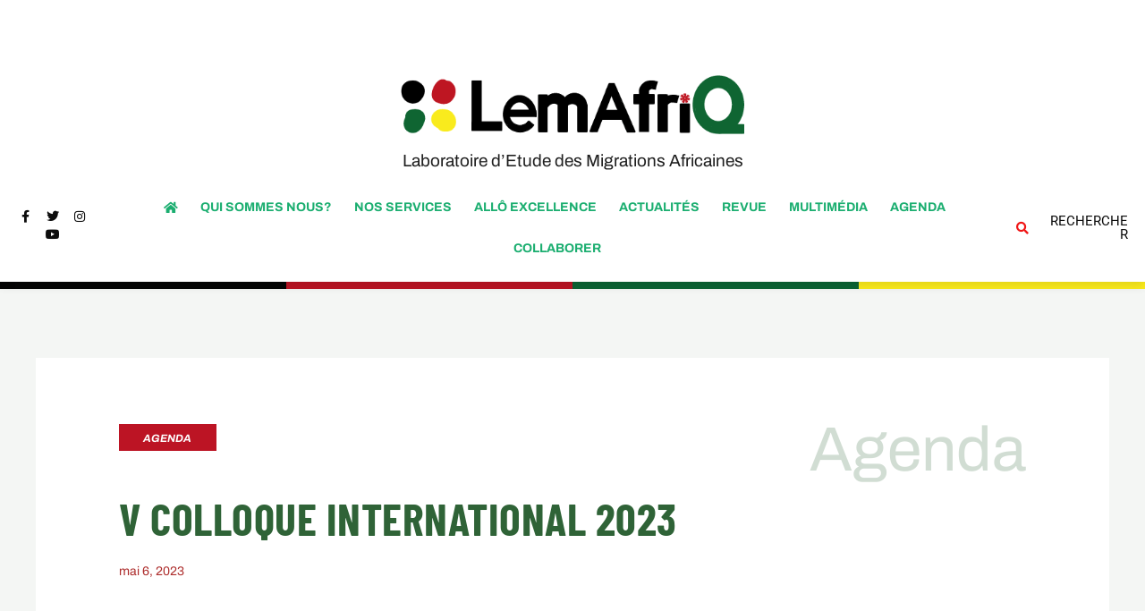

--- FILE ---
content_type: text/css; charset=utf-8
request_url: https://lemafriq.org/wp-content/uploads/elementor/css/post-1985.css?ver=1768634121
body_size: -41
content:
.elementor-1985 .elementor-element.elementor-element-2e7fd55{--spacer-size:50px;}.elementor-1985 .elementor-element.elementor-element-4e441a1{--spacer-size:50px;}

--- FILE ---
content_type: text/css; charset=utf-8
request_url: https://lemafriq.org/wp-content/uploads/elementor/css/post-1339.css?ver=1768563584
body_size: 2460
content:
.elementor-1339 .elementor-element.elementor-element-7238c37a > .elementor-container > .elementor-column > .elementor-widget-wrap{align-content:center;align-items:center;}.elementor-1339 .elementor-element.elementor-element-7238c37a:not(.elementor-motion-effects-element-type-background), .elementor-1339 .elementor-element.elementor-element-7238c37a > .elementor-motion-effects-container > .elementor-motion-effects-layer{background-color:#FFFFFF;}.elementor-1339 .elementor-element.elementor-element-7238c37a > .elementor-background-overlay{background-image:url("https://lemafriq.org/wp-content/uploads/2022/05/fondo-tela.jpg");background-position:center center;background-repeat:no-repeat;background-size:cover;opacity:0.1;transition:background 0.3s, border-radius 0.3s, opacity 0.3s;}.elementor-1339 .elementor-element.elementor-element-7238c37a{box-shadow:0px 5px 10px 0px rgba(0, 0, 0, 0.1);transition:background 0.3s, border 0.3s, border-radius 0.3s, box-shadow 0.3s;padding:74px 0px 4px 0px;z-index:9;}.elementor-1339 .elementor-element.elementor-element-3e1780f6 > .elementor-element-populated{padding:0px 0px 0px 0px;}.elementor-1339 .elementor-element.elementor-element-2b0469b5 > .elementor-container > .elementor-column > .elementor-widget-wrap{align-content:center;align-items:center;}.elementor-1339 .elementor-element.elementor-element-2b0469b5{padding:0px 0px 0px 0px;}.elementor-1339 .elementor-element.elementor-element-7964456d img{width:73%;}.elementor-1339 .elementor-element.elementor-element-6ccbdb2{text-align:center;font-size:19px;font-weight:normal;}.elementor-1339 .elementor-element.elementor-element-2603466b > .elementor-container > .elementor-column > .elementor-widget-wrap{align-content:center;align-items:center;}.elementor-1339 .elementor-element.elementor-element-2603466b > .elementor-container{max-width:1400px;}.elementor-1339 .elementor-element.elementor-element-2603466b{margin-top:-25px;margin-bottom:10px;}.elementor-1339 .elementor-element.elementor-element-7e8d4891.elementor-column > .elementor-widget-wrap{justify-content:flex-start;}.elementor-1339 .elementor-element.elementor-element-27b5ae02{--grid-template-columns:repeat(0, auto);width:auto;max-width:auto;--icon-size:14px;--grid-column-gap:13px;--grid-row-gap:0px;}.elementor-1339 .elementor-element.elementor-element-27b5ae02 .elementor-widget-container{text-align:center;}.elementor-1339 .elementor-element.elementor-element-27b5ae02 > .elementor-widget-container{margin:0px 0px 0px 0px;}.elementor-1339 .elementor-element.elementor-element-27b5ae02 .elementor-social-icon{background-color:rgba(0, 0, 0, 0);--icon-padding:0em;}.elementor-1339 .elementor-element.elementor-element-27b5ae02 .elementor-social-icon i{color:#0D0D0D;}.elementor-1339 .elementor-element.elementor-element-27b5ae02 .elementor-social-icon svg{fill:#0D0D0D;}.elementor-1339 .elementor-element.elementor-element-167201df.elementor-column > .elementor-widget-wrap{justify-content:center;}.elementor-1339 .elementor-element.elementor-element-167201df > .elementor-element-populated{padding:0px 10px 0px 10px;}.elementor-1339 .elementor-element.elementor-element-f18c8f4 > .elementor-widget-container{padding:0px 0px 0px 0px;}.elementor-1339 .elementor-element.elementor-element-f18c8f4 .elementor-menu-toggle{margin:0 auto;}.elementor-1339 .elementor-element.elementor-element-f18c8f4 .elementor-nav-menu .elementor-item{font-size:14px;font-weight:700;text-transform:uppercase;}.elementor-1339 .elementor-element.elementor-element-f18c8f4 .elementor-nav-menu--main .elementor-item:hover,
					.elementor-1339 .elementor-element.elementor-element-f18c8f4 .elementor-nav-menu--main .elementor-item.elementor-item-active,
					.elementor-1339 .elementor-element.elementor-element-f18c8f4 .elementor-nav-menu--main .elementor-item.highlighted,
					.elementor-1339 .elementor-element.elementor-element-f18c8f4 .elementor-nav-menu--main .elementor-item:focus{color:#fff;}.elementor-1339 .elementor-element.elementor-element-f18c8f4 .elementor-nav-menu--main:not(.e--pointer-framed) .elementor-item:before,
					.elementor-1339 .elementor-element.elementor-element-f18c8f4 .elementor-nav-menu--main:not(.e--pointer-framed) .elementor-item:after{background-color:var( --e-global-color-primary );}.elementor-1339 .elementor-element.elementor-element-f18c8f4 .e--pointer-framed .elementor-item:before,
					.elementor-1339 .elementor-element.elementor-element-f18c8f4 .e--pointer-framed .elementor-item:after{border-color:var( --e-global-color-primary );}.elementor-1339 .elementor-element.elementor-element-f18c8f4 .elementor-nav-menu--main .elementor-item{padding-left:10px;padding-right:10px;}.elementor-1339 .elementor-element.elementor-element-f18c8f4{--e-nav-menu-horizontal-menu-item-margin:calc( 5px / 2 );}.elementor-1339 .elementor-element.elementor-element-f18c8f4 .elementor-nav-menu--main:not(.elementor-nav-menu--layout-horizontal) .elementor-nav-menu > li:not(:last-child){margin-bottom:5px;}.elementor-1339 .elementor-element.elementor-element-f18c8f4 .elementor-item:before{border-radius:8px;}.elementor-1339 .elementor-element.elementor-element-f18c8f4 .e--animation-shutter-in-horizontal .elementor-item:before{border-radius:8px 8px 0 0;}.elementor-1339 .elementor-element.elementor-element-f18c8f4 .e--animation-shutter-in-horizontal .elementor-item:after{border-radius:0 0 8px 8px;}.elementor-1339 .elementor-element.elementor-element-f18c8f4 .e--animation-shutter-in-vertical .elementor-item:before{border-radius:0 8px 8px 0;}.elementor-1339 .elementor-element.elementor-element-f18c8f4 .e--animation-shutter-in-vertical .elementor-item:after{border-radius:8px 0 0 8px;}.elementor-1339 .elementor-element.elementor-element-9459c48.elementor-column > .elementor-widget-wrap{justify-content:flex-end;}.elementor-1339 .elementor-element.elementor-element-7c6965bb{width:auto;max-width:auto;--e-icon-list-icon-size:14px;--e-icon-list-icon-align:left;--e-icon-list-icon-margin:0 calc(var(--e-icon-list-icon-size, 1em) * 0.25) 0 0;--icon-vertical-offset:0px;}.elementor-1339 .elementor-element.elementor-element-7c6965bb > .elementor-widget-container{padding:0px 0px 0px 0px;}.elementor-1339 .elementor-element.elementor-element-7c6965bb .elementor-icon-list-icon i{color:#F01616;transition:color 0.3s;}.elementor-1339 .elementor-element.elementor-element-7c6965bb .elementor-icon-list-icon svg{fill:#F01616;transition:fill 0.3s;}.elementor-1339 .elementor-element.elementor-element-7c6965bb .elementor-icon-list-icon{padding-inline-end:10px;}.elementor-1339 .elementor-element.elementor-element-7c6965bb .elementor-icon-list-item > .elementor-icon-list-text, .elementor-1339 .elementor-element.elementor-element-7c6965bb .elementor-icon-list-item > a{font-family:"Roboto", Sans-serif;font-size:15px;text-transform:uppercase;line-height:1em;}.elementor-1339 .elementor-element.elementor-element-7c6965bb .elementor-icon-list-text{color:#0D0D0D;transition:color 0.3s;}.elementor-1339 .elementor-element.elementor-element-bcdfd78 > .elementor-element-populated{border-style:solid;border-width:8px 0px 0px 0px;border-color:#040404;}.elementor-1339 .elementor-element.elementor-element-b9950e0{--spacer-size:1px;}.elementor-1339 .elementor-element.elementor-element-b48aa7d > .elementor-element-populated{border-style:solid;border-width:8px 0px 0px 0px;border-color:#bc1424;}.elementor-1339 .elementor-element.elementor-element-2e50fe1{--spacer-size:1px;}.elementor-1339 .elementor-element.elementor-element-e577e5d > .elementor-element-populated{border-style:solid;border-width:8px 0px 0px 0px;border-color:#0c6434;}.elementor-1339 .elementor-element.elementor-element-8e569a2{--spacer-size:1px;}.elementor-1339 .elementor-element.elementor-element-abc94df > .elementor-element-populated{border-style:solid;border-width:8px 0px 0px 0px;border-color:#fcec1c;}.elementor-1339 .elementor-element.elementor-element-988d21b{--spacer-size:1px;}.elementor-1339 .elementor-element.elementor-element-988d21b > .elementor-widget-container{margin:0px 0px 0px 0px;padding:0px 0px 0px 0px;}.elementor-1339 .elementor-element.elementor-element-4d206049 > .elementor-container > .elementor-column > .elementor-widget-wrap{align-content:center;align-items:center;}.elementor-1339 .elementor-element.elementor-element-4d206049:not(.elementor-motion-effects-element-type-background), .elementor-1339 .elementor-element.elementor-element-4d206049 > .elementor-motion-effects-container > .elementor-motion-effects-layer{background-color:#FFFFFF;}.elementor-1339 .elementor-element.elementor-element-4d206049{box-shadow:0px 5px 10px 0px rgba(0, 0, 0, 0.1);transition:background 0.3s, border 0.3s, border-radius 0.3s, box-shadow 0.3s;padding:74px 0px 4px 0px;z-index:9;}.elementor-1339 .elementor-element.elementor-element-4d206049 > .elementor-background-overlay{transition:background 0.3s, border-radius 0.3s, opacity 0.3s;}.elementor-1339 .elementor-element.elementor-element-4a5bcbec > .elementor-element-populated{padding:0px 0px 0px 0px;}.elementor-1339 .elementor-element.elementor-element-571053e0 .elementor-icon-wrapper{text-align:center;}.elementor-1339 .elementor-element.elementor-element-571053e0.elementor-view-stacked .elementor-icon{background-color:#0D0D0D;}.elementor-1339 .elementor-element.elementor-element-571053e0.elementor-view-framed .elementor-icon, .elementor-1339 .elementor-element.elementor-element-571053e0.elementor-view-default .elementor-icon{color:#0D0D0D;border-color:#0D0D0D;}.elementor-1339 .elementor-element.elementor-element-571053e0.elementor-view-framed .elementor-icon, .elementor-1339 .elementor-element.elementor-element-571053e0.elementor-view-default .elementor-icon svg{fill:#0D0D0D;}.elementor-1339 .elementor-element.elementor-element-95f4f00 .elementor-menu-toggle{margin-left:auto;background-color:rgba(0, 0, 0, 0);border-width:0px;}.elementor-1339 .elementor-element.elementor-element-95f4f00 .elementor-nav-menu .elementor-item{font-family:"Roboto", Sans-serif;font-size:15px;font-weight:700;text-transform:uppercase;line-height:1em;}.elementor-1339 .elementor-element.elementor-element-95f4f00 .elementor-nav-menu--main .elementor-item{color:#0D0D0D;fill:#0D0D0D;padding-left:25px;padding-right:25px;padding-top:15px;padding-bottom:15px;}.elementor-1339 .elementor-element.elementor-element-95f4f00 .elementor-nav-menu--main .elementor-item:hover,
					.elementor-1339 .elementor-element.elementor-element-95f4f00 .elementor-nav-menu--main .elementor-item.elementor-item-active,
					.elementor-1339 .elementor-element.elementor-element-95f4f00 .elementor-nav-menu--main .elementor-item.highlighted,
					.elementor-1339 .elementor-element.elementor-element-95f4f00 .elementor-nav-menu--main .elementor-item:focus{color:#F01616;fill:#F01616;}.elementor-1339 .elementor-element.elementor-element-95f4f00 .elementor-nav-menu--main .elementor-item.elementor-item-active{color:#F01616;}.elementor-1339 .elementor-element.elementor-element-95f4f00{--e-nav-menu-horizontal-menu-item-margin:calc( 0px / 2 );--nav-menu-icon-size:24px;}.elementor-1339 .elementor-element.elementor-element-95f4f00 .elementor-nav-menu--main:not(.elementor-nav-menu--layout-horizontal) .elementor-nav-menu > li:not(:last-child){margin-bottom:0px;}.elementor-1339 .elementor-element.elementor-element-95f4f00 .elementor-nav-menu--dropdown a, .elementor-1339 .elementor-element.elementor-element-95f4f00 .elementor-menu-toggle{color:#0D0D0D;fill:#0D0D0D;}.elementor-1339 .elementor-element.elementor-element-95f4f00 .elementor-nav-menu--dropdown a:hover,
					.elementor-1339 .elementor-element.elementor-element-95f4f00 .elementor-nav-menu--dropdown a:focus,
					.elementor-1339 .elementor-element.elementor-element-95f4f00 .elementor-nav-menu--dropdown a.elementor-item-active,
					.elementor-1339 .elementor-element.elementor-element-95f4f00 .elementor-nav-menu--dropdown a.highlighted,
					.elementor-1339 .elementor-element.elementor-element-95f4f00 .elementor-menu-toggle:hover,
					.elementor-1339 .elementor-element.elementor-element-95f4f00 .elementor-menu-toggle:focus{color:var( --e-global-color-2de3ef3 );}.elementor-1339 .elementor-element.elementor-element-95f4f00 .elementor-nav-menu--dropdown a:hover,
					.elementor-1339 .elementor-element.elementor-element-95f4f00 .elementor-nav-menu--dropdown a:focus,
					.elementor-1339 .elementor-element.elementor-element-95f4f00 .elementor-nav-menu--dropdown a.elementor-item-active,
					.elementor-1339 .elementor-element.elementor-element-95f4f00 .elementor-nav-menu--dropdown a.highlighted{background-color:#0c6434;}.elementor-1339 .elementor-element.elementor-element-95f4f00 .elementor-nav-menu--dropdown .elementor-item, .elementor-1339 .elementor-element.elementor-element-95f4f00 .elementor-nav-menu--dropdown  .elementor-sub-item{font-weight:700;}.elementor-1339 .elementor-element.elementor-element-95f4f00 .elementor-nav-menu--dropdown{border-style:solid;border-color:#EDEDED;}.elementor-1339 .elementor-element.elementor-element-95f4f00 .elementor-nav-menu--dropdown li:not(:last-child){border-style:solid;border-color:#F7F7F7;border-bottom-width:1px;}.elementor-1339 .elementor-element.elementor-element-95f4f00 div.elementor-menu-toggle{color:#0D0D0D;}.elementor-1339 .elementor-element.elementor-element-95f4f00 div.elementor-menu-toggle svg{fill:#0D0D0D;}.elementor-theme-builder-content-area{height:400px;}.elementor-location-header:before, .elementor-location-footer:before{content:"";display:table;clear:both;}@media(min-width:768px){.elementor-1339 .elementor-element.elementor-element-7e8d4891{width:9.143%;}.elementor-1339 .elementor-element.elementor-element-167201df{width:78.805%;}.elementor-1339 .elementor-element.elementor-element-9459c48{width:11.358%;}}@media(max-width:1024px) and (min-width:768px){.elementor-1339 .elementor-element.elementor-element-4a5bcbec{width:25%;}.elementor-1339 .elementor-element.elementor-element-727310de{width:50%;}.elementor-1339 .elementor-element.elementor-element-12c566d6{width:25%;}}@media(max-width:1024px){.elementor-1339 .elementor-element.elementor-element-4d206049{padding:10px 0px 10px 0px;}.elementor-1339 .elementor-element.elementor-element-571053e0{width:auto;max-width:auto;}.elementor-1339 .elementor-element.elementor-element-571053e0 > .elementor-widget-container{margin:-5px 0px -10px 15px;}.elementor-1339 .elementor-element.elementor-element-571053e0 .elementor-icon{font-size:16px;}.elementor-1339 .elementor-element.elementor-element-571053e0 .elementor-icon svg{height:16px;}.elementor-1339 .elementor-element.elementor-element-727310de.elementor-column > .elementor-widget-wrap{justify-content:center;}.elementor-1339 .elementor-element.elementor-element-727310de > .elementor-element-populated{padding:0px 0px 0px 0px;}.elementor-1339 .elementor-element.elementor-element-79dffea7{width:var( --container-widget-width, 200px );max-width:200px;--container-widget-width:200px;--container-widget-flex-grow:0;text-align:center;}.elementor-1339 .elementor-element.elementor-element-12c566d6.elementor-column > .elementor-widget-wrap{justify-content:flex-end;}.elementor-1339 .elementor-element.elementor-element-95f4f00{width:auto;max-width:auto;}.elementor-1339 .elementor-element.elementor-element-95f4f00 > .elementor-widget-container{margin:20px 0px 0px 0px;}.elementor-1339 .elementor-element.elementor-element-95f4f00 .elementor-nav-menu--dropdown .elementor-item, .elementor-1339 .elementor-element.elementor-element-95f4f00 .elementor-nav-menu--dropdown  .elementor-sub-item{font-size:14px;letter-spacing:0px;}.elementor-1339 .elementor-element.elementor-element-95f4f00 .elementor-nav-menu--dropdown{border-width:1px 0px 0px 0px;}.elementor-1339 .elementor-element.elementor-element-95f4f00 .elementor-nav-menu--main > .elementor-nav-menu > li > .elementor-nav-menu--dropdown, .elementor-1339 .elementor-element.elementor-element-95f4f00 .elementor-nav-menu__container.elementor-nav-menu--dropdown{margin-top:50px !important;}}@media(max-width:767px){.elementor-1339 .elementor-element.elementor-element-7238c37a{padding:0px 0px 0px 0px;}.elementor-1339 .elementor-element.elementor-element-2b0469b5{padding:10px 0px 20px 0px;}.elementor-1339 .elementor-element.elementor-element-b375593{width:100%;}.elementor-1339 .elementor-element.elementor-element-4d206049{padding:0px 0px 0px 0px;}.elementor-1339 .elementor-element.elementor-element-4a5bcbec{width:25%;}.elementor-1339 .elementor-element.elementor-element-727310de{width:50%;}.elementor-1339 .elementor-element.elementor-element-12c566d6{width:25%;}.elementor-1339 .elementor-element.elementor-element-95f4f00 .elementor-nav-menu--main > .elementor-nav-menu > li > .elementor-nav-menu--dropdown, .elementor-1339 .elementor-element.elementor-element-95f4f00 .elementor-nav-menu__container.elementor-nav-menu--dropdown{margin-top:35px !important;}}

--- FILE ---
content_type: text/css; charset=utf-8
request_url: https://lemafriq.org/wp-content/uploads/elementor/css/post-962.css?ver=1768563584
body_size: 1291
content:
.elementor-962 .elementor-element.elementor-element-750259b1 > .elementor-container > .elementor-column > .elementor-widget-wrap{align-content:center;align-items:center;}.elementor-962 .elementor-element.elementor-element-750259b1:not(.elementor-motion-effects-element-type-background), .elementor-962 .elementor-element.elementor-element-750259b1 > .elementor-motion-effects-container > .elementor-motion-effects-layer{background-color:var( --e-global-color-astglobalcolor6 );}.elementor-962 .elementor-element.elementor-element-750259b1 > .elementor-container{min-height:10vh;}.elementor-962 .elementor-element.elementor-element-750259b1{transition:background 0.3s, border 0.3s, border-radius 0.3s, box-shadow 0.3s;padding:0% 4% 0% 4%;}.elementor-962 .elementor-element.elementor-element-750259b1 > .elementor-background-overlay{transition:background 0.3s, border-radius 0.3s, opacity 0.3s;}.elementor-962 .elementor-element.elementor-element-5b31e716{width:auto;max-width:auto;--e-nav-menu-horizontal-menu-item-margin:calc( 30px / 2 );}.elementor-962 .elementor-element.elementor-element-5b31e716 .elementor-nav-menu .elementor-item{font-family:var( --e-global-typography-5ae151f-font-family ), Sans-serif;font-size:var( --e-global-typography-5ae151f-font-size );font-weight:var( --e-global-typography-5ae151f-font-weight );text-transform:var( --e-global-typography-5ae151f-text-transform );font-style:var( --e-global-typography-5ae151f-font-style );text-decoration:var( --e-global-typography-5ae151f-text-decoration );letter-spacing:var( --e-global-typography-5ae151f-letter-spacing );}.elementor-962 .elementor-element.elementor-element-5b31e716 .elementor-nav-menu--main .elementor-item{color:var( --e-global-color-2de3ef3 );fill:var( --e-global-color-2de3ef3 );padding-left:0px;padding-right:0px;padding-top:0px;padding-bottom:0px;}.elementor-962 .elementor-element.elementor-element-5b31e716 .elementor-nav-menu--main .elementor-item:hover,
					.elementor-962 .elementor-element.elementor-element-5b31e716 .elementor-nav-menu--main .elementor-item.elementor-item-active,
					.elementor-962 .elementor-element.elementor-element-5b31e716 .elementor-nav-menu--main .elementor-item.highlighted,
					.elementor-962 .elementor-element.elementor-element-5b31e716 .elementor-nav-menu--main .elementor-item:focus{color:var( --e-global-color-accent );fill:var( --e-global-color-accent );}.elementor-962 .elementor-element.elementor-element-5b31e716 .elementor-nav-menu--main .elementor-item.elementor-item-active{color:var( --e-global-color-accent );}.elementor-962 .elementor-element.elementor-element-5b31e716 .elementor-nav-menu--main:not(.elementor-nav-menu--layout-horizontal) .elementor-nav-menu > li:not(:last-child){margin-bottom:30px;}.elementor-962 .elementor-element.elementor-element-2bdd104 img{width:50%;filter:brightness( 200% ) contrast( 35% ) saturate( 0% ) blur( 0px ) hue-rotate( 0deg );}.elementor-962 .elementor-element.elementor-element-e4dddf2.elementor-column > .elementor-widget-wrap{justify-content:center;}.elementor-962 .elementor-element.elementor-element-7da5f80b{--grid-template-columns:repeat(4, auto);width:auto;max-width:auto;align-self:center;--icon-size:30px;--grid-column-gap:20px;}.elementor-962 .elementor-element.elementor-element-7da5f80b .elementor-widget-container{text-align:center;}.elementor-962 .elementor-element.elementor-element-7da5f80b > .elementor-widget-container{margin:0px 0px -6px 0px;padding:0px 50px 0px 0px;}.elementor-962 .elementor-element.elementor-element-7da5f80b .elementor-social-icon{background-color:var( --e-global-color-e08889f );--icon-padding:0.3em;}.elementor-962 .elementor-element.elementor-element-7da5f80b .elementor-social-icon i{color:#E0D984;}.elementor-962 .elementor-element.elementor-element-7da5f80b .elementor-social-icon svg{fill:#E0D984;}.elementor-962 .elementor-element.elementor-element-b1b0c11 > .elementor-element-populated{padding:1% 0% 0% 0%;}.elementor-962 .elementor-element.elementor-element-6f436df6{text-align:end;font-family:var( --e-global-typography-c030429-font-family ), Sans-serif;font-size:var( --e-global-typography-c030429-font-size );font-weight:var( --e-global-typography-c030429-font-weight );text-transform:var( --e-global-typography-c030429-text-transform );font-style:var( --e-global-typography-c030429-font-style );text-decoration:var( --e-global-typography-c030429-text-decoration );line-height:var( --e-global-typography-c030429-line-height );color:var( --e-global-color-2de3ef3 );}.elementor-theme-builder-content-area{height:400px;}.elementor-location-header:before, .elementor-location-footer:before{content:"";display:table;clear:both;}@media(max-width:1024px){.elementor-962 .elementor-element.elementor-element-750259b1 > .elementor-container{min-height:190px;}.elementor-962 .elementor-element.elementor-element-5b31e716{width:100%;max-width:100%;}.elementor-962 .elementor-element.elementor-element-5b31e716 > .elementor-widget-container{padding:0% 0% 5% 0%;}.elementor-962 .elementor-element.elementor-element-5b31e716 .elementor-nav-menu .elementor-item{font-size:var( --e-global-typography-5ae151f-font-size );letter-spacing:var( --e-global-typography-5ae151f-letter-spacing );}.elementor-962 .elementor-element.elementor-element-7da5f80b{width:100%;max-width:100%;}.elementor-962 .elementor-element.elementor-element-7da5f80b > .elementor-widget-container{padding:0% 0% 4% 0%;}.elementor-962 .elementor-element.elementor-element-b1b0c11 > .elementor-element-populated{padding:1% 0% 0% 0%;}.elementor-962 .elementor-element.elementor-element-6f436df6{text-align:center;font-size:var( --e-global-typography-c030429-font-size );line-height:var( --e-global-typography-c030429-line-height );}}@media(max-width:767px){.elementor-962 .elementor-element.elementor-element-750259b1 > .elementor-container{min-height:210px;}.elementor-962 .elementor-element.elementor-element-5d275ba{width:100%;}.elementor-962 .elementor-element.elementor-element-5b31e716 > .elementor-widget-container{padding:0% 0% 10% 0%;}.elementor-962 .elementor-element.elementor-element-5b31e716 .elementor-nav-menu .elementor-item{font-size:var( --e-global-typography-5ae151f-font-size );letter-spacing:var( --e-global-typography-5ae151f-letter-spacing );}.elementor-962 .elementor-element.elementor-element-5b31e716{--e-nav-menu-horizontal-menu-item-margin:calc( 20px / 2 );}.elementor-962 .elementor-element.elementor-element-5b31e716 .elementor-nav-menu--main:not(.elementor-nav-menu--layout-horizontal) .elementor-nav-menu > li:not(:last-child){margin-bottom:20px;}.elementor-962 .elementor-element.elementor-element-e4dddf2{width:30%;}.elementor-962 .elementor-element.elementor-element-7da5f80b > .elementor-widget-container{padding:0% 0% 8% 0%;}.elementor-962 .elementor-element.elementor-element-b1b0c11{width:70%;}.elementor-962 .elementor-element.elementor-element-b1b0c11 > .elementor-element-populated{padding:5px 0px 0px 0px;}.elementor-962 .elementor-element.elementor-element-6f436df6{font-size:var( --e-global-typography-c030429-font-size );line-height:var( --e-global-typography-c030429-line-height );}}@media(min-width:768px){.elementor-962 .elementor-element.elementor-element-5d275ba{width:34.642%;}.elementor-962 .elementor-element.elementor-element-23f7de2{width:36.893%;}.elementor-962 .elementor-element.elementor-element-e4dddf2{width:12.536%;}.elementor-962 .elementor-element.elementor-element-b1b0c11{width:15.929%;}}@media(max-width:1024px) and (min-width:768px){.elementor-962 .elementor-element.elementor-element-5d275ba{width:100%;}.elementor-962 .elementor-element.elementor-element-e4dddf2{width:30%;}.elementor-962 .elementor-element.elementor-element-b1b0c11{width:30%;}}

--- FILE ---
content_type: text/css; charset=utf-8
request_url: https://lemafriq.org/wp-content/uploads/elementor/css/post-572.css?ver=1768563584
body_size: 2534
content:
.elementor-572 .elementor-element.elementor-element-71c6aab5 > .elementor-container{max-width:1466px;}.elementor-572 .elementor-element.elementor-element-71c6aab5{padding:0% 0% 0% 0%;}.elementor-572 .elementor-element.elementor-element-603a7765:not(.elementor-motion-effects-element-type-background) > .elementor-widget-wrap, .elementor-572 .elementor-element.elementor-element-603a7765 > .elementor-widget-wrap > .elementor-motion-effects-container > .elementor-motion-effects-layer{background-color:var( --e-global-color-2de3ef3 );}.elementor-572 .elementor-element.elementor-element-603a7765 > .elementor-element-populated{transition:background 0.3s, border 0.3s, border-radius 0.3s, box-shadow 0.3s;margin:0px 0px 0px 0px;--e-column-margin-right:0px;--e-column-margin-left:0px;padding:0% 0% 7% 0%;}.elementor-572 .elementor-element.elementor-element-603a7765 > .elementor-element-populated > .elementor-background-overlay{transition:background 0.3s, border-radius 0.3s, opacity 0.3s;}.elementor-572 .elementor-element.elementor-element-67ff13d9{width:auto;max-width:auto;}.elementor-572 .elementor-element.elementor-element-67ff13d9 > .elementor-widget-container{background-color:#BC1424;margin:0px 0px 55px 0px;padding:9px 28px 7px 27px;}.elementor-572 .elementor-element.elementor-element-67ff13d9 .elementor-icon-list-icon i{color:var( --e-global-color-2de3ef3 );font-size:14px;}.elementor-572 .elementor-element.elementor-element-67ff13d9 .elementor-icon-list-icon svg{fill:var( --e-global-color-2de3ef3 );--e-icon-list-icon-size:14px;}.elementor-572 .elementor-element.elementor-element-67ff13d9 .elementor-icon-list-icon{width:14px;}.elementor-572 .elementor-element.elementor-element-67ff13d9 .elementor-icon-list-text, .elementor-572 .elementor-element.elementor-element-67ff13d9 .elementor-icon-list-text a{color:var( --e-global-color-2de3ef3 );}.elementor-572 .elementor-element.elementor-element-67ff13d9 .elementor-icon-list-item{font-family:var( --e-global-typography-5098b94-font-family ), Sans-serif;font-size:var( --e-global-typography-5098b94-font-size );font-weight:var( --e-global-typography-5098b94-font-weight );text-transform:var( --e-global-typography-5098b94-text-transform );font-style:var( --e-global-typography-5098b94-font-style );text-decoration:var( --e-global-typography-5098b94-text-decoration );line-height:var( --e-global-typography-5098b94-line-height );}.elementor-572 .elementor-element.elementor-element-504a929 > .elementor-widget-container{margin:-10% 0% 0% 0%;}.elementor-572 .elementor-element.elementor-element-504a929{text-align:end;}.elementor-572 .elementor-element.elementor-element-504a929 .elementor-heading-title{font-size:70px;color:#2F633738;}.elementor-572 .elementor-element.elementor-element-27122089 > .elementor-widget-container{margin:-30px 0px 0px 0px;}.elementor-572 .elementor-element.elementor-element-27122089 .elementor-heading-title{font-family:var( --e-global-typography-e55be65-font-family ), Sans-serif;font-size:var( --e-global-typography-e55be65-font-size );font-weight:var( --e-global-typography-e55be65-font-weight );text-transform:var( --e-global-typography-e55be65-text-transform );font-style:var( --e-global-typography-e55be65-font-style );text-decoration:var( --e-global-typography-e55be65-text-decoration );line-height:var( --e-global-typography-e55be65-line-height );letter-spacing:var( --e-global-typography-e55be65-letter-spacing );color:var( --e-global-color-primary );}.elementor-572 .elementor-element.elementor-element-24a444bf > .elementor-widget-container{margin:0% 0% 6% 0%;}.elementor-572 .elementor-element.elementor-element-24a444bf .elementor-icon-list-item:not(:last-child):after{content:"";height:15px;border-color:var( --e-global-color-primary );}.elementor-572 .elementor-element.elementor-element-24a444bf .elementor-icon-list-items:not(.elementor-inline-items) .elementor-icon-list-item:not(:last-child):after{border-top-style:solid;border-top-width:1px;}.elementor-572 .elementor-element.elementor-element-24a444bf .elementor-icon-list-items.elementor-inline-items .elementor-icon-list-item:not(:last-child):after{border-left-style:solid;}.elementor-572 .elementor-element.elementor-element-24a444bf .elementor-inline-items .elementor-icon-list-item:not(:last-child):after{border-left-width:1px;}.elementor-572 .elementor-element.elementor-element-24a444bf .elementor-icon-list-icon{width:14px;}.elementor-572 .elementor-element.elementor-element-24a444bf .elementor-icon-list-icon i{font-size:14px;}.elementor-572 .elementor-element.elementor-element-24a444bf .elementor-icon-list-icon svg{--e-icon-list-icon-size:14px;}.elementor-572 .elementor-element.elementor-element-24a444bf .elementor-icon-list-text, .elementor-572 .elementor-element.elementor-element-24a444bf .elementor-icon-list-text a{color:var( --e-global-color-secondary );}.elementor-572 .elementor-element.elementor-element-27600d0c > .elementor-widget-container{margin:0% 0% 6% 0%;}.elementor-572 .elementor-element.elementor-element-27600d0c .elementor-widget-container{font-family:var( --e-global-typography-c97fbd2-font-family ), Sans-serif;font-size:var( --e-global-typography-c97fbd2-font-size );font-weight:var( --e-global-typography-c97fbd2-font-weight );text-transform:var( --e-global-typography-c97fbd2-text-transform );font-style:var( --e-global-typography-c97fbd2-font-style );text-decoration:var( --e-global-typography-c97fbd2-text-decoration );line-height:var( --e-global-typography-c97fbd2-line-height );}.elementor-572 .elementor-element.elementor-element-7b66782e{text-align:justify;}.elementor-572 .elementor-element.elementor-element-4470e9bf .elementor-heading-title{font-family:var( --e-global-typography-46dd72e-font-family ), Sans-serif;font-size:var( --e-global-typography-46dd72e-font-size );font-weight:var( --e-global-typography-46dd72e-font-weight );text-transform:var( --e-global-typography-46dd72e-text-transform );font-style:var( --e-global-typography-46dd72e-font-style );text-decoration:var( --e-global-typography-46dd72e-text-decoration );line-height:var( --e-global-typography-46dd72e-line-height );}.elementor-572 .elementor-element.elementor-element-1c9065ad{--alignment:center;--grid-side-margin:0px;--grid-column-gap:0px;--grid-row-gap:0px;--grid-bottom-margin:0px;--e-share-buttons-primary-color:var( --e-global-color-e08889f );--e-share-buttons-secondary-color:var( --e-global-color-primary );}.elementor-572 .elementor-element.elementor-element-1c9065ad .elementor-share-btn__icon{--e-share-buttons-icon-size:1.9em;}.elementor-572 .elementor-element.elementor-element-1c9065ad .elementor-share-btn{height:1.8em;}.elementor-572 .elementor-element.elementor-element-1c9065ad .elementor-share-btn:hover{--e-share-buttons-secondary-color:var( --e-global-color-a1bd89b );}.elementor-572 .elementor-element.elementor-element-e12dd41 > .elementor-widget-container{padding:4% 0% 4% 0%;border-style:solid;border-width:1px 0px 0px 0px;border-color:var( --e-global-color-primary );border-radius:0px 0px 0px 0px;}.elementor-572 .elementor-element.elementor-element-e12dd41 span.post-navigation__prev--label{color:var( --e-global-color-primary );}.elementor-572 .elementor-element.elementor-element-e12dd41 span.post-navigation__next--label{color:var( --e-global-color-primary );}.elementor-572 .elementor-element.elementor-element-e12dd41 span.post-navigation__prev--label:hover{color:var( --e-global-color-a1bd89b );}.elementor-572 .elementor-element.elementor-element-e12dd41 span.post-navigation__next--label:hover{color:var( --e-global-color-a1bd89b );}.elementor-572 .elementor-element.elementor-element-e12dd41 span.post-navigation__prev--label, .elementor-572 .elementor-element.elementor-element-e12dd41 span.post-navigation__next--label{font-family:var( --e-global-typography-a275948-font-family ), Sans-serif;font-size:var( --e-global-typography-a275948-font-size );font-weight:var( --e-global-typography-a275948-font-weight );text-transform:var( --e-global-typography-a275948-text-transform );font-style:var( --e-global-typography-a275948-font-style );text-decoration:var( --e-global-typography-a275948-text-decoration );letter-spacing:var( --e-global-typography-a275948-letter-spacing );}.elementor-572 .elementor-element.elementor-element-ab096ec > .elementor-widget-container{margin:0px 0px 0px 0px;padding:0px 0px 0px 0px;}.elementor-572 .elementor-element.elementor-element-43b854ae{margin-top:8%;margin-bottom:0%;padding:0% 4% 12% 4%;}.elementor-572 .elementor-element.elementor-element-9836723 > .elementor-widget-wrap > .elementor-widget:not(.elementor-widget__width-auto):not(.elementor-widget__width-initial):not(:last-child):not(.elementor-absolute){margin-block-end:0px;}.elementor-572 .elementor-element.elementor-element-6ba5c8c7 .elementor-heading-title{font-family:var( --e-global-typography-46dd72e-font-family ), Sans-serif;font-size:var( --e-global-typography-46dd72e-font-size );font-weight:var( --e-global-typography-46dd72e-font-weight );text-transform:var( --e-global-typography-46dd72e-text-transform );font-style:var( --e-global-typography-46dd72e-font-style );text-decoration:var( --e-global-typography-46dd72e-text-decoration );line-height:var( --e-global-typography-46dd72e-line-height );}.elementor-572 .elementor-element.elementor-element-72368a4f{--divider-border-style:solid;--divider-color:var( --e-global-color-primary );--divider-border-width:1px;}.elementor-572 .elementor-element.elementor-element-72368a4f > .elementor-widget-container{padding:1% 0% 4% 0%;}.elementor-572 .elementor-element.elementor-element-72368a4f .elementor-divider-separator{width:100%;}.elementor-572 .elementor-element.elementor-element-72368a4f .elementor-divider{padding-block-start:0px;padding-block-end:0px;}.elementor-572 .elementor-element.elementor-element-1b73e618{--grid-row-gap:75px;--grid-column-gap:75px;}.elementor-572 .elementor-element.elementor-element-1b73e618 > .elementor-widget-container{padding:0% 0% 0% 0%;}.elementor-572 .elementor-element.elementor-element-1b73e618 .elementor-posts-container .elementor-post__thumbnail{padding-bottom:calc( 0.5 * 100% );}.elementor-572 .elementor-element.elementor-element-1b73e618:after{content:"0.5";}.elementor-572 .elementor-element.elementor-element-1b73e618 .elementor-post__thumbnail__link{width:54%;}.elementor-572 .elementor-element.elementor-element-1b73e618 .elementor-post__meta-data span + span:before{content:"|";}.elementor-572 .elementor-element.elementor-element-1b73e618 .elementor-post__text{padding:4px 0px 0px 25px;}.elementor-572 .elementor-element.elementor-element-1b73e618.elementor-posts--thumbnail-left .elementor-post__thumbnail__link{margin-right:20px;}.elementor-572 .elementor-element.elementor-element-1b73e618.elementor-posts--thumbnail-right .elementor-post__thumbnail__link{margin-left:20px;}.elementor-572 .elementor-element.elementor-element-1b73e618.elementor-posts--thumbnail-top .elementor-post__thumbnail__link{margin-bottom:20px;}.elementor-572 .elementor-element.elementor-element-1b73e618 .elementor-post:hover .elementor-post__thumbnail img{filter:brightness( 90% ) contrast( 100% ) saturate( 100% ) blur( 0px ) hue-rotate( 0deg );}.elementor-572 .elementor-element.elementor-element-1b73e618 .elementor-post__title, .elementor-572 .elementor-element.elementor-element-1b73e618 .elementor-post__title a{font-family:var( --e-global-typography-223c9f8-font-family ), Sans-serif;font-size:var( --e-global-typography-223c9f8-font-size );font-weight:var( --e-global-typography-223c9f8-font-weight );text-transform:var( --e-global-typography-223c9f8-text-transform );font-style:var( --e-global-typography-223c9f8-font-style );text-decoration:var( --e-global-typography-223c9f8-text-decoration );line-height:var( --e-global-typography-223c9f8-line-height );}.elementor-572 .elementor-element.elementor-element-1b73e618 .elementor-post__title{margin-bottom:10px;}.elementor-572 .elementor-element.elementor-element-1b73e618 .elementor-post__meta-data{color:var( --e-global-color-text );font-family:var( --e-global-typography-c030429-font-family ), Sans-serif;font-size:var( --e-global-typography-c030429-font-size );font-weight:var( --e-global-typography-c030429-font-weight );text-transform:var( --e-global-typography-c030429-text-transform );font-style:var( --e-global-typography-c030429-font-style );text-decoration:var( --e-global-typography-c030429-text-decoration );line-height:var( --e-global-typography-c030429-line-height );margin-bottom:30px;}.elementor-572 .elementor-element.elementor-element-1b73e618 .elementor-post__read-more{color:var( --e-global-color-primary );}.elementor-572 .elementor-element.elementor-element-1b73e618 a.elementor-post__read-more{font-family:var( --e-global-typography-a275948-font-family ), Sans-serif;font-size:var( --e-global-typography-a275948-font-size );font-weight:var( --e-global-typography-a275948-font-weight );text-transform:var( --e-global-typography-a275948-text-transform );font-style:var( --e-global-typography-a275948-font-style );text-decoration:var( --e-global-typography-a275948-text-decoration );letter-spacing:var( --e-global-typography-a275948-letter-spacing );}@media(max-width:1024px){.elementor-572 .elementor-element.elementor-element-603a7765 > .elementor-element-populated{margin:-70px 0px 0px 0px;--e-column-margin-right:0px;--e-column-margin-left:0px;padding:8% 8% 8% 0%;}.elementor-572 .elementor-element.elementor-element-67ff13d9 > .elementor-widget-container{margin:0% 0% 24% 0%;}.elementor-572 .elementor-element.elementor-element-67ff13d9 .elementor-icon-list-item{font-size:var( --e-global-typography-5098b94-font-size );line-height:var( --e-global-typography-5098b94-line-height );}.elementor-572 .elementor-element.elementor-element-504a929 > .elementor-widget-container{margin:-8% 0% -8% 0%;}.elementor-572 .elementor-element.elementor-element-27122089 > .elementor-widget-container{margin:8px 0px 0px 0px;}.elementor-572 .elementor-element.elementor-element-27122089 .elementor-heading-title{font-size:var( --e-global-typography-e55be65-font-size );line-height:var( --e-global-typography-e55be65-line-height );letter-spacing:var( --e-global-typography-e55be65-letter-spacing );}.elementor-572 .elementor-element.elementor-element-27600d0c .elementor-widget-container{font-size:var( --e-global-typography-c97fbd2-font-size );line-height:var( --e-global-typography-c97fbd2-line-height );}.elementor-572 .elementor-element.elementor-element-4470e9bf .elementor-heading-title{font-size:var( --e-global-typography-46dd72e-font-size );line-height:var( --e-global-typography-46dd72e-line-height );} .elementor-572 .elementor-element.elementor-element-1c9065ad{--grid-side-margin:0px;--grid-column-gap:0px;--grid-row-gap:0px;--grid-bottom-margin:0px;}.elementor-572 .elementor-element.elementor-element-1c9065ad .elementor-share-btn__icon{--e-share-buttons-icon-size:1.7em;}.elementor-572 .elementor-element.elementor-element-e12dd41 span.post-navigation__prev--label, .elementor-572 .elementor-element.elementor-element-e12dd41 span.post-navigation__next--label{font-size:var( --e-global-typography-a275948-font-size );letter-spacing:var( --e-global-typography-a275948-letter-spacing );}.elementor-572 .elementor-element.elementor-element-43b854ae{margin-top:10%;margin-bottom:0%;}.elementor-572 .elementor-element.elementor-element-6ba5c8c7 .elementor-heading-title{font-size:var( --e-global-typography-46dd72e-font-size );line-height:var( --e-global-typography-46dd72e-line-height );}.elementor-572 .elementor-element.elementor-element-72368a4f > .elementor-widget-container{padding:2% 0% 5% 0%;}.elementor-572 .elementor-element.elementor-element-1b73e618 .elementor-posts-container .elementor-post__thumbnail{padding-bottom:calc( 2 * 100% );}.elementor-572 .elementor-element.elementor-element-1b73e618:after{content:"2";}.elementor-572 .elementor-element.elementor-element-1b73e618 .elementor-post__thumbnail__link{width:34%;}.elementor-572 .elementor-element.elementor-element-1b73e618 .elementor-post__title, .elementor-572 .elementor-element.elementor-element-1b73e618 .elementor-post__title a{font-size:var( --e-global-typography-223c9f8-font-size );line-height:var( --e-global-typography-223c9f8-line-height );}.elementor-572 .elementor-element.elementor-element-1b73e618 .elementor-post__meta-data{font-size:var( --e-global-typography-c030429-font-size );line-height:var( --e-global-typography-c030429-line-height );}.elementor-572 .elementor-element.elementor-element-1b73e618 a.elementor-post__read-more{font-size:var( --e-global-typography-a275948-font-size );letter-spacing:var( --e-global-typography-a275948-letter-spacing );}}@media(max-width:767px){.elementor-572 .elementor-element.elementor-element-71c6aab5{padding:0% 0% 0% 0%;}.elementor-572 .elementor-element.elementor-element-603a7765 > .elementor-element-populated{margin:-20px 0px 0px 0px;--e-column-margin-right:0px;--e-column-margin-left:0px;padding:6% 0% 0% 0%;}.elementor-572 .elementor-element.elementor-element-67ff13d9 > .elementor-widget-container{margin:0px 0px 15px 0px;}.elementor-572 .elementor-element.elementor-element-67ff13d9 .elementor-icon-list-item{font-size:var( --e-global-typography-5098b94-font-size );line-height:var( --e-global-typography-5098b94-line-height );}.elementor-572 .elementor-element.elementor-element-504a929 > .elementor-widget-container{margin:0% 0% -9% 0%;}.elementor-572 .elementor-element.elementor-element-504a929 .elementor-heading-title{font-size:48px;}.elementor-572 .elementor-element.elementor-element-27122089 > .elementor-widget-container{margin:0px 0px 0px 0px;}.elementor-572 .elementor-element.elementor-element-27122089 .elementor-heading-title{font-size:var( --e-global-typography-e55be65-font-size );line-height:var( --e-global-typography-e55be65-line-height );letter-spacing:var( --e-global-typography-e55be65-letter-spacing );}.elementor-572 .elementor-element.elementor-element-27600d0c .elementor-widget-container{font-size:var( --e-global-typography-c97fbd2-font-size );line-height:var( --e-global-typography-c97fbd2-line-height );}.elementor-572 .elementor-element.elementor-element-4470e9bf .elementor-heading-title{font-size:var( --e-global-typography-46dd72e-font-size );line-height:var( --e-global-typography-46dd72e-line-height );} .elementor-572 .elementor-element.elementor-element-1c9065ad{--grid-side-margin:0px;--grid-column-gap:0px;--grid-row-gap:0px;--grid-bottom-margin:0px;}.elementor-572 .elementor-element.elementor-element-e12dd41 span.post-navigation__prev--label, .elementor-572 .elementor-element.elementor-element-e12dd41 span.post-navigation__next--label{font-size:var( --e-global-typography-a275948-font-size );letter-spacing:var( --e-global-typography-a275948-letter-spacing );}.elementor-572 .elementor-element.elementor-element-43b854ae{margin-top:24%;margin-bottom:0%;padding:0% 8% 26% 8%;}.elementor-572 .elementor-element.elementor-element-6ba5c8c7 .elementor-heading-title{font-size:var( --e-global-typography-46dd72e-font-size );line-height:var( --e-global-typography-46dd72e-line-height );}.elementor-572 .elementor-element.elementor-element-72368a4f > .elementor-widget-container{padding:6% 0% 14% 0%;}.elementor-572 .elementor-element.elementor-element-1b73e618 > .elementor-widget-container{margin:0px 0px 0px -46px;}.elementor-572 .elementor-element.elementor-element-1b73e618 .elementor-posts-container .elementor-post__thumbnail{padding-bottom:calc( 0 * 100% );}.elementor-572 .elementor-element.elementor-element-1b73e618:after{content:"0";}.elementor-572 .elementor-element.elementor-element-1b73e618 .elementor-post__thumbnail__link{width:0%;}.elementor-572 .elementor-element.elementor-element-1b73e618 .elementor-post__title, .elementor-572 .elementor-element.elementor-element-1b73e618 .elementor-post__title a{font-size:var( --e-global-typography-223c9f8-font-size );line-height:var( --e-global-typography-223c9f8-line-height );}.elementor-572 .elementor-element.elementor-element-1b73e618 .elementor-post__meta-data{font-size:var( --e-global-typography-c030429-font-size );line-height:var( --e-global-typography-c030429-line-height );}.elementor-572 .elementor-element.elementor-element-1b73e618 a.elementor-post__read-more{font-size:var( --e-global-typography-a275948-font-size );letter-spacing:var( --e-global-typography-a275948-letter-spacing );}}

--- FILE ---
content_type: text/css; charset=utf-8
request_url: https://lemafriq.org/wp-content/cache/min/1/wp-content/uploads/omgf/elementor-gf-local-archivoblack/elementor-gf-local-archivoblack.css?ver=1768563773
body_size: 251
content:
@font-face{font-family:'Archivo Black';font-style:normal;font-weight:400;font-display:;src:url(//lemafriq.org/wp-content/uploads/omgf/elementor-gf-local-archivoblack/archivo-black-normal-latin-ext-400.woff2?ver=1676396853)format('woff2');unicode-range:U+0100-02BA,U+02BD-02C5,U+02C7-02CC,U+02CE-02D7,U+02DD-02FF,U+0304,U+0308,U+0329,U+1D00-1DBF,U+1E00-1E9F,U+1EF2-1EFF,U+2020,U+20A0-20AB,U+20AD-20C0,U+2113,U+2C60-2C7F,U+A720-A7FF}@font-face{font-family:'Archivo Black';font-style:normal;font-weight:400;font-display:;src:url(//lemafriq.org/wp-content/uploads/omgf/elementor-gf-local-archivoblack/archivo-black-normal-latin-400.woff2?ver=1676396853)format('woff2');unicode-range:U+0000-00FF,U+0131,U+0152-0153,U+02BB-02BC,U+02C6,U+02DA,U+02DC,U+0304,U+0308,U+0329,U+2000-206F,U+20AC,U+2122,U+2191,U+2193,U+2212,U+2215,U+FEFF,U+FFFD}

--- FILE ---
content_type: text/css; charset=utf-8
request_url: https://lemafriq.org/wp-content/uploads/elementor/css/post-1355.css?ver=1768563585
body_size: 691
content:
.elementor-1355 .elementor-element.elementor-element-3a08ef01 > .elementor-element-populated{border-style:solid;border-width:0px 0px 0px 0px;border-color:#E5E5E5;padding:0px 0px 0px 0px;}.elementor-1355 .elementor-element.elementor-element-798df9c4 .elementor-search-form__container{min-height:50px;}.elementor-1355 .elementor-element.elementor-element-798df9c4 .elementor-search-form__submit{min-width:calc( 2.6 * 50px );font-size:17px;font-weight:900;text-transform:uppercase;--e-search-form-submit-text-color:#FFFFFF;background-color:#AD2C2B;}body:not(.rtl) .elementor-1355 .elementor-element.elementor-element-798df9c4 .elementor-search-form__icon{padding-left:calc(50px / 3);}body.rtl .elementor-1355 .elementor-element.elementor-element-798df9c4 .elementor-search-form__icon{padding-right:calc(50px / 3);}.elementor-1355 .elementor-element.elementor-element-798df9c4 .elementor-search-form__input, .elementor-1355 .elementor-element.elementor-element-798df9c4.elementor-search-form--button-type-text .elementor-search-form__submit{padding-left:calc(50px / 3);padding-right:calc(50px / 3);}.elementor-1355 .elementor-element.elementor-element-798df9c4 input[type="search"].elementor-search-form__input{font-size:16px;}.elementor-1355 .elementor-element.elementor-element-798df9c4 .elementor-search-form__input,
					.elementor-1355 .elementor-element.elementor-element-798df9c4 .elementor-search-form__icon,
					.elementor-1355 .elementor-element.elementor-element-798df9c4 .elementor-lightbox .dialog-lightbox-close-button,
					.elementor-1355 .elementor-element.elementor-element-798df9c4 .elementor-lightbox .dialog-lightbox-close-button:hover,
					.elementor-1355 .elementor-element.elementor-element-798df9c4.elementor-search-form--skin-full_screen input[type="search"].elementor-search-form__input{color:#818181;fill:#818181;}.elementor-1355 .elementor-element.elementor-element-798df9c4:not(.elementor-search-form--skin-full_screen) .elementor-search-form__container{background-color:#FFFFFF;border-width:0px 0px 0px 0px;border-radius:0px;}.elementor-1355 .elementor-element.elementor-element-798df9c4.elementor-search-form--skin-full_screen input[type="search"].elementor-search-form__input{background-color:#FFFFFF;border-width:0px 0px 0px 0px;border-radius:0px;}.elementor-1355 .elementor-element.elementor-element-798df9c4:not(.elementor-search-form--skin-full_screen) .elementor-search-form--focus .elementor-search-form__input,
					.elementor-1355 .elementor-element.elementor-element-798df9c4 .elementor-search-form--focus .elementor-search-form__icon,
					.elementor-1355 .elementor-element.elementor-element-798df9c4 .elementor-lightbox .dialog-lightbox-close-button:hover,
					.elementor-1355 .elementor-element.elementor-element-798df9c4.elementor-search-form--skin-full_screen input[type="search"].elementor-search-form__input:focus{color:#0D0D0D;fill:#0D0D0D;}#elementor-popup-modal-1355 .dialog-widget-content{animation-duration:0.5s;}#elementor-popup-modal-1355{background-color:rgba(13, 13, 13, 0.75);justify-content:center;align-items:center;pointer-events:all;}#elementor-popup-modal-1355 .dialog-message{width:1240px;height:auto;}#elementor-popup-modal-1355 .dialog-close-button{display:flex;top:-120px;font-size:40px;}body:not(.rtl) #elementor-popup-modal-1355 .dialog-close-button{right:49.3%;}body.rtl #elementor-popup-modal-1355 .dialog-close-button{left:49.3%;}#elementor-popup-modal-1355 .dialog-close-button i{color:#C8C8C8;}#elementor-popup-modal-1355 .dialog-close-button svg{fill:#C8C8C8;}@media(max-width:1024px){#elementor-popup-modal-1355 .dialog-message{width:90vw;}}@media(max-width:767px){.elementor-1355 .elementor-element.elementor-element-798df9c4 .elementor-search-form__submit{min-width:calc( 1 * 50px );}#elementor-popup-modal-1355 .dialog-close-button{top:-70px;font-size:30px;}body:not(.rtl) #elementor-popup-modal-1355 .dialog-close-button{right:44%;}body.rtl #elementor-popup-modal-1355 .dialog-close-button{left:44%;}}